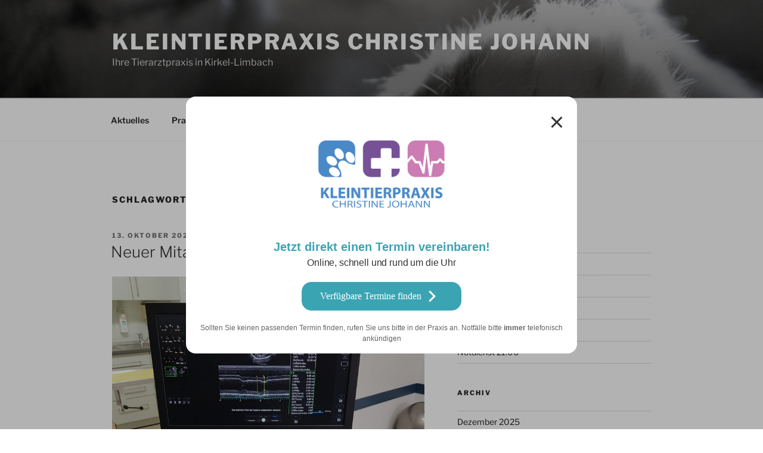

--- FILE ---
content_type: text/javascript; charset=utf-8
request_url: https://lib.petleo.app/popup.v1.js
body_size: 2122
content:
// Utility functions
function openInNewTab(url) {
    window.open(url, '_blank').focus();
}

function toggleDisplay(elementId, displayStyle) {
    document.getElementById(elementId).style.display = displayStyle;
}

function showOverlay() {
    toggleDisplay("overlay", "block");
}

function hideOverlay() {
    toggleDisplay("overlay", "none");
}

function importDependencies() {
    const dependencies = [
        { rel: 'preconnect', href: '' }, // "https://fonts.gstatic.com"
        { rel: 'stylesheet', href: '' }, // "https://fonts.googleapis.com/css2?family=Catamaran:wght@100;200;300;400;500;600&family=Karla:ital,wght@0,400;1,400&display=swap"
        { rel: 'stylesheet', href: 'https://cdn.jsdelivr.net/npm/remixicon@2.5.0/fonts/remixicon.css' },
        { id: 'petleo-widget-css', rel: 'stylesheet', href: 'https://lib.petleo.app/petleo-popup.css', type: 'text/css', media: 'all' }
    ];

    const head = document.head;
    dependencies.forEach(dep => {
        const link = document.createElement('link');
        Object.assign(link, dep);
        head.appendChild(link);
    });
}

function getContrastYIQ(hexcolor) {
    const hex = hexcolor.replace("#", "");
    const [r, g, b] = [0, 2, 4].map(offset => parseInt(hex.substr(offset, 2), 16));
    const yiq = ((r * 299) + (g * 587) + (b * 114)) / 1000;
    return (yiq >= 190) ? '#000' : '#fff';
}

function togglePopup() {
    document.querySelector('.pl-popup').classList.toggle('pl-open');
}

function closePopup() {
    const popupContainer = document.querySelector('.pl-popup');
    popupContainer.remove();
    const bubbleContainer = document.querySelector('.pl-widget');
    bubbleContainer.classList.toggle('pl-open');
    bubbleContainer.classList.toggle('pl-closed');
    setTimeout(toggleFloating, 5000);
}

function toggleFloating() {
    const messageContainer = document.querySelector('.fab-message');
    const toggleButton = messageContainer.querySelector('.fab-message__button a');
    const bubbleToggle = document.getElementById('pl-bubbles');
    const bubbleMsg = document.getElementById('pl-message');

    messageContainer.classList.toggle('is-open');
    bubbleToggle.classList.toggle('toggle-icon');
    toggleButton.classList.toggle('toggle-icon');
    bubbleMsg.classList.toggle('fade-in');

    if (!bubbleMsg.classList.contains('fade-in')) {
        bubbleMsg.classList.toggle('fade-out');
    }
}

function handleImageError() {
    document.querySelector('.pl-vet-logo').src = "https://petleo.net/wp-content/uploads/2021/08/Component-2.png";
}

function initializePopup() {
    const popup = document.querySelector('.pl-popup');
    if (!popup.classList.contains("pl-open")) {
        let shownOnce = false;

        try {
            shownOnce = sessionStorage.getItem('pl-popup');
        } catch (e) {
            shownOnce = false;
        }

        if (!shownOnce) {
            togglePopup();
            try {
                sessionStorage.setItem('pl-popup', 'true');
            } catch (e) {
                console.error("Session storage not available.");
            }
        } else {
            const bubbleContainer = document.querySelector('.pl-widget');
            bubbleContainer.classList.toggle('pl-open');
            bubbleContainer.classList.toggle('pl-closed');
        }
    }
}

function setupWidget() {
    const PopupWidget = document.querySelector('script[data-name="petleo-widget"]');

    const plServices = PopupWidget.hasAttribute("data-services") ? `?services=${PopupWidget.attributes["data-services"].value}` : '';
    const plIsDev = PopupWidget.hasAttribute("data-dev") && PopupWidget.attributes["data-dev"].value === 'true' ? 'dev.' : '';
    const plGroupId = PopupWidget.hasAttribute("data-group") ? PopupWidget.attributes["data-group"].value : '';
    const plLang = PopupWidget.hasAttribute("data-lang") ? PopupWidget.attributes["data-lang"].value : 'de';

    const plUrl = `https://${plIsDev}petleo.app/?iframe=true&group=${plGroupId}&lang=${plLang}&redirect_url=/clinic/${PopupWidget.attributes["data-hash"].value}/branch/${PopupWidget.attributes["data-branch"].value}/book-appointment/${plServices}`;
    const plLogoUrl = PopupWidget.hasAttribute("data-logo-url") ? PopupWidget.attributes["data-logo-url"].value : 'https://petleo.net/wp-content/uploads/2021/08/Component-2.png';
    const plTitle = PopupWidget.hasAttribute("data-title") ? PopupWidget.attributes["data-title"].value : "Jetzt online einen Termin vereinbaren!";
    const plSubtitle = PopupWidget.hasAttribute("data-subtitle") ? PopupWidget.attributes["data-subtitle"].value : "Online, schnell und rund um die Uhr\n";
    const plButtonText = PopupWidget.hasAttribute("data-button-text") ? PopupWidget.attributes["data-button-text"].value : "Freie Termine finden";
    const plNote = PopupWidget.hasAttribute("data-note") && PopupWidget.attributes["data-note"].value !== "" ? PopupWidget.attributes["data-note"].value : "Sollten Sie keinen passenden Termin finden, rufen Sie uns bitte in der Praxis an. Notfälle bitte <b>immer</b> telefonisch ankündigen";
    const plColor = PopupWidget.hasAttribute("data-color") ? PopupWidget.attributes["data-color"].value : "#FF758C";
    const plRadius = PopupWidget.hasAttribute("data-radius") ? PopupWidget.attributes["data-radius"].value : 16;
    const plButtonTextColor = PopupWidget.hasAttribute("data-button-text-color") ? PopupWidget.attributes["data-button-text-color"].value : getContrastYIQ(plColor);
    const plFABRightPadding = PopupWidget.hasAttribute("data-right-padding") ? PopupWidget.attributes["data-right-padding"].value : 0;
    const plFABBottomPadding = PopupWidget.hasAttribute("data-bottom-padding") ? PopupWidget.attributes["data-bottom-padding"].value : 0;
    const plIframe = PopupWidget.hasAttribute("data-iframe") && PopupWidget.attributes["data-iframe"].value === 'true';

    const bubbleRightPadding = 16 + parseInt(plFABRightPadding);
    const bubbleBottomPadding = 80 + parseInt(plFABBottomPadding);


    let html = `
    <div class="pl-popup">
        <div class="pl-container">
            <div class="pl-popup-container" style="background:#FFFFFF !important;">
                <a class="pl-close-button" onclick="closePopup();">
                    <i style="color:#353535; font-size: 36px;" class="ri-close-line"></i>
                </a>
                <br/>
                <img class="pl-vet-logo" style="max-width: 100%; object-fit: contain; padding:24px 0px; margin-left:52px;" src="${plLogoUrl}" onerror="handleImageError()">
                <p class="pl-title" style="color: ${plColor} !important;">${plTitle}</p>
                <p class="pl-subtitle">${plSubtitle}</p>
                <a class="pl-button" onclick="goToBooking('${plUrl}', ${plIframe});" style="background: ${plColor}; border: 1px solid ${plColor}; color: ${plButtonTextColor}; border-radius: ${plRadius}px !important;">
                    ${plButtonText}<br/>
                    <i style="color:${plButtonTextColor}; font-size: 36px;" class="ri-arrow-right-s-line"></i>
                </a>
                <p class="pl-hint-text">${plNote}</p>
            </div>
        </div>
    </div>
    <div class="pl-widget pl-closed">
        <div class="fab-message" style="bottom: ${plFABBottomPadding}px !important; right: ${plFABRightPadding}px !important;">
            <div class="fab-message__button" style="margin-right: 20px !important;">
                <a href="#" class="at-button" style="background: ${plColor};" onclick="toggleFloating();return false;">
                    <div class="calendar-btn" style="line-height:1.0 !important; color:${plButtonTextColor}; font-size: 28px;">
                        <i style="line-height:1.0 !important;" class="ri-calendar-line"></i>
                    </div>
                    <div class="close-btn" style="line-height:1.0 !important; color:${plButtonTextColor}; font-size: 28px;">
                        <i style="line-height:1.0 !important;" class="ri-close-line ri-1x"></i>
                    </div>
                </a>
            </div>
        </div>
        <div id="pl-bubbles" style="bottom: ${bubbleBottomPadding}px !important; right: ${bubbleRightPadding}px !important;">
            <div id="pl-message" style="border-radius: ${plRadius}px !important;" class="pl-bubble-wrap">
                <div class="pl-bubble">
                    <div class="pl-pill"><p class="pl-pill-text">Neu</p></div>
                    <p class="pl-p pl-title">${plTitle}</p>
                    <p class="pl-p pl-subtitle">${plSubtitle}</p>
                    <a class="pl-button" onclick="toggleFloating(); goToBooking('${plUrl}', ${plIframe});" style="background: ${plColor}; border: 1px solid ${plColor}; color: ${plButtonTextColor} !important; border-radius: ${plRadius}px !important;">
                        ${plButtonText}<br/>
                        <i style="line-height:1.0 !important; color:${plButtonTextColor}; font-size: 36px;" class="ri-arrow-right-s-line"></i>
                    </a>
                </div>
            </div>
        </div> 
    </div>`;

    if (plIframe) {
        html += `
        <div id="overlay" onclick="hideOverlay()" style="position: fixed;display: none;width: 100%;height: 100%;top: 0;left: 0;right: 0;bottom: 0;background-color: rgba(0, 0, 0, 0.6);z-index: 1111;cursor: pointer;">
            <iframe className="text" src="${plUrl}"
                    style="border:none; margin: auto; display:block; height:800px; max-height: 90%; width:400px; max-width: 90%; margin: 5% auto;"
                    name="iframe_a" height="800px" width="400px" title="PetLEO" frameborder="0" allowFullScreen></iframe>
        </div>`;
    }

    document.writeln(html);
}

// Event handlers
function goToBooking(url, plIframe) {
    if (plIframe === false) {
        openInNewTab(url);
    } else {
        showOverlay();
    }
}

// Initialization
importDependencies();
setupWidget();
setTimeout(initializePopup, 1000);
